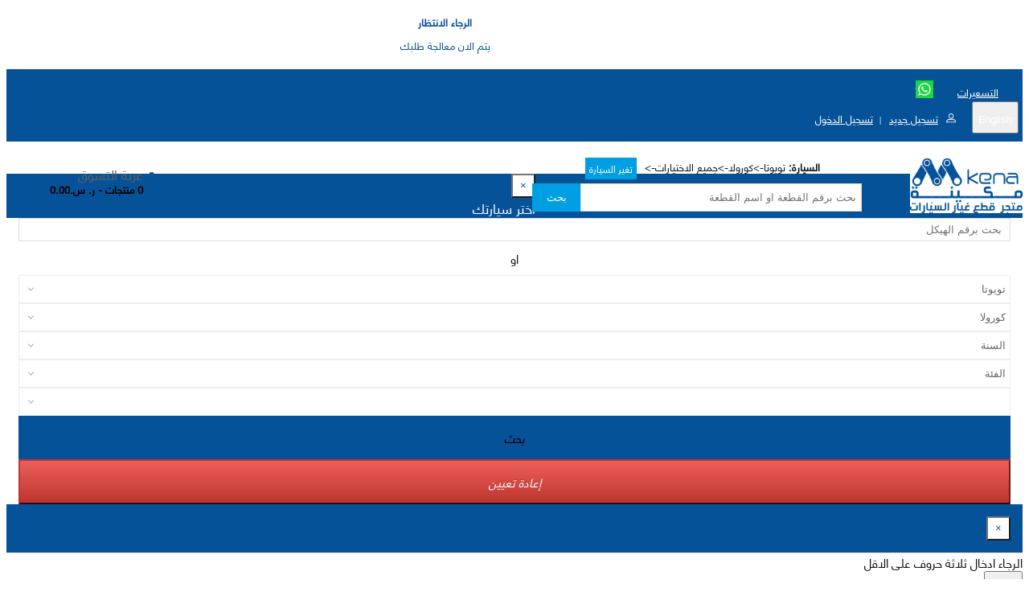

--- FILE ---
content_type: text/html; charset=utf-8
request_url: https://mkena.com/ar/-%D8%AA%D9%88%D9%8A%D9%88%D8%AA%D8%A7-%D9%83%D9%88%D8%B1%D9%88%D9%84%D8%A7-1993-%D8%B1%D8%A8%D9%84%D9%87-%D8%AF%D8%B1%D9%83%D8%B3%D9%88%D9%86-%D9%8A%D9%85%D9%8A%D9%86/p-18048
body_size: 17855
content:
<!DOCTYPE html>
<!--[if IE]><![endif]-->
<!--[if IE 8 ]><html dir="rtl" lang="ar" class="ie8"><![endif]-->
<!--[if IE 9 ]><html dir="rtl" lang="ar" class="ie9"><![endif]-->
<!--[if (gt IE 9)|!(IE)]><!-->
<html dir="rtl" lang="ar">
<!--<![endif]-->
<head>
<meta charset="UTF-8" />
<meta name="viewport" content="width=device-width, initial-scale=1">
<meta http-equiv="X-UA-Compatible" content="IE=edge">
<meta name="robots" content="index,follow">
<meta http-equiv="Pragma" content="no-cache">
<meta name="author" content="Mkena">
<meta name="language" content="Arabic">

<!-- Open Graph / Facebook -->
  <!-- <title>متجر مكينة لقطع غيار السيارات - تويوتا . لكزس</title> -->
 

<title> متجر مكينة لفطع غيار السيارات تويوتا 1993 كورولا - ربله دركسون يمين</title>
<base href="https://mkena.com/" />


<meta name="description" content=" متجر مكينة لفطع غيار السيارات تويوتا 1993 كورولا - ربله دركسون يمين - المكينة: 1600CC 16-VALVE DOHC EFI البودي: سيدان الفئة: GLI TYPE القير: قير عادي عدد غيارات القير: قير عادي  ٥ سرعات مكان سائق المركبة: مقود السائق على اليسار مكان الوصول: دول الخليج العربي ربله دركسون يمين" />


<meta name="keywords" content= " متجر مكينة لفطع غيار السيارات تويوتا 1993 كورولا - ربله دركسون يمين-المكينة: 1600CC 16-VALVE DOHC EFI البودي: سيدان الفئة: GLI TYPE القير: قير عادي عدد غيارات القير: قير عادي  ٥ سرعات مكان سائق المركبة: مقود السائق على اليسار مكان الوصول: دول الخليج العربيقماشات امامي  , قماشات خلفي  , هوب امامي  , هوب خلفي  , فحمات امامي,  حمات خلفي, كليبر امامي, كليبر خلفي, حساس كفر, جنط المنيوم, صدام امامي, صدام خلفي, علامة, غطا بوابة البنزين, شبك امامي, شبك صدام, يد باب داخلية, يد باب خارجية, فصالية, مراية داخلية, مراية خارجية يسار, مراية خارجية يمين, ربلة باب, زيق باب, رفرف امامي يسار, رفرف امامي يمين, كبوت, باب شنطة, حمالة سقف, باب خلفي, باب امامي, رفرف خلفي يمين, رفرف خلفي يسار, ثلاجة مكيف, كومبرسور مكيف, رديتر مكيف, رديتر دفاية, فلتر مكيف, نشاف مكيف, انتيل, ذراع مساحة, سلف, ترس سلف, عوامة بنزين, عوامة زيت, ظفيرة, هرن, مفتاح, ايرباغ, دينمو مساحة, دينمو, حساس سرعة, سماعة, اسطب خلفي يسار , اسطب خلفي يمين, اسطب رفرف يمين, اسطب رفرف يسار , قربة مساحات, كشاف ضباب, شمعة امامي يسار, شمعة امامي يسار, لمبة لوحة خلفية, مقص امامي, مقص خلفي, مساعد امامي يمين, مساعد امامي يسار, مساعد خلفي يمين, مساعد خلفي يسار, عامود توازن امامي, عامود توازن خلفي, دودة دركسون, دركسون, نكل, طرمبة دركسون, عكس امامي يسار, عكس امامي يمين, رمان بيلية, سبايك متحرك, سبايك ثابت, سير دينمو, سير تايمن, سلندر مكينة, عامود الكام, غطا رديتر, عامود الكرنك, فلتر ديزل, فلتر زيت, فلتر هواء, حذاف, وجه راس مكينة, راس مكينة, لي, عصا الجير, اكزوز, ثلاجة مكينة, كرسي مكينة, كارتير, سدادة كارتير, بكرة كرنك, طرمبة بنزين, طرمبة زيت, طرمبة ماء, رديتر, بلوف نار, بلف راجع, بلوف هواء, بخاخات, قربة ماء, كرسي جير" />



<meta property="og:type" content="website">
<meta property="og:url" content="https://mkena.com/">
<meta property="og:title" content="قماشات امامي  , قماشات خلفي  , هوب امامي  , هوب خلفي  , فحمات امامي,  حمات خلفي, كليبر امامي, كليبر خلفي, حساس كفر, جنط المنيوم, صدام امامي, صدام خلفي, علامة, غطا بوابة البنزين, شبك امامي, شبك صدام, يد باب داخلية, يد باب خارجية, فصالية, مراية داخلية, مراية خارجية يسار, مراية خارجية يمين, ربلة باب, زيق باب, رفرف امامي يسار, رفرف امامي يمين, كبوت, باب شنطة, حمالة سقف, باب خلفي, باب امامي, رفرف خلفي يمين, رفرف خلفي يسار, ثلاجة مكيف, كومبرسور مكيف, رديتر مكيف, رديتر دفاية, فلتر مكيف, نشاف مكيف, انتيل, ذراع مساحة, سلف, ترس سلف, عوامة بنزين, عوامة زيت, ظفيرة, هرن, مفتاح, ايرباغ, دينمو مساحة, دينمو, حساس سرعة, سماعة, اسطب خلفي يسار , اسطب خلفي يمين, اسطب رفرف يمين, اسطب رفرف يسار , قربة مساحات, كشاف ضباب, شمعة امامي يسار, شمعة امامي يسار, لمبة لوحة خلفية, مقص امامي, مقص خلفي, مساعد امامي يمين, مساعد امامي يسار, مساعد خلفي يمين, مساعد خلفي يسار, عامود توازن امامي, عامود توازن خلفي, دودة دركسون, دركسون, نكل, طرمبة دركسون, عكس امامي يسار, عكس امامي يمين, رمان بيلية, سبايك متحرك, سبايك ثابت, سير دينمو, سير تايمن, سلندر مكينة, عامود الكام, غطا رديتر, عامود الكرنك, فلتر ديزل, فلتر زيت, فلتر هواء, حذاف, وجه راس مكينة, راس مكينة, لي, عصا الجير, اكزوز, ثلاجة مكينة, كرسي مكينة, كارتير, سدادة كارتير, بكرة كرنك, طرمبة بنزين, طرمبة زيت, طرمبة ماء, رديتر, بلوف نار, بلف راجع, بلوف هواء, بخاخات, قربة ماء, كرسي جير">
<meta property="og:description" content="قماشات امامي  , قماشات خلفي  , هوب امامي  , هوب خلفي  , فحمات امامي,  حمات خلفي, كليبر امامي, كليبر خلفي, حساس كفر, جنط المنيوم, صدام امامي, صدام خلفي, علامة, غطا بوابة البنزين, شبك امامي, شبك صدام, يد باب داخلية, يد باب خارجية, فصالية, مراية داخلية, مراية خارجية يسار, مراية خارجية يمين, ربلة باب, زيق باب, رفرف امامي يسار, رفرف امامي يمين, كبوت, باب شنطة, حمالة سقف, باب خلفي, باب امامي, رفرف خلفي يمين, رفرف خلفي يسار, ثلاجة مكيف, كومبرسور مكيف, رديتر مكيف, رديتر دفاية, فلتر مكيف, نشاف مكيف, انتيل, ذراع مساحة, سلف, ترس سلف, عوامة بنزين, عوامة زيت, ظفيرة, هرن, مفتاح, ايرباغ, دينمو مساحة, دينمو, حساس سرعة, سماعة, اسطب خلفي يسار , اسطب خلفي يمين, اسطب رفرف يمين, اسطب رفرف يسار , قربة مساحات, كشاف ضباب, شمعة امامي يسار, شمعة امامي يسار, لمبة لوحة خلفية, مقص امامي, مقص خلفي, مساعد امامي يمين, مساعد امامي يسار, مساعد خلفي يمين, مساعد خلفي يسار, عامود توازن امامي, عامود توازن خلفي, دودة دركسون, دركسون, نكل, طرمبة دركسون, عكس امامي يسار, عكس امامي يمين, رمان بيلية, سبايك متحرك, سبايك ثابت, سير دينمو, سير تايمن, سلندر مكينة, عامود الكام, غطا رديتر, عامود الكرنك, فلتر ديزل, فلتر زيت, فلتر هواء, حذاف, وجه راس مكينة, راس مكينة, لي, عصا الجير, اكزوز, ثلاجة مكينة, كرسي مكينة, كارتير, سدادة كارتير, بكرة كرنك, طرمبة بنزين, طرمبة زيت, طرمبة ماء, رديتر, بلوف نار, بلف راجع, بلوف هواء, بخاخات, قربة ماء, كرسي جير">
<!-- <meta property="og:image" content=""> -->
<!-- <meta http-equiv="Content-Security-Policy" content="img-src 'self' https://img.parts-catalogs.com"> -->
<!-- <meta http-equiv="Content-Security-Policy" content="default-src gap://ready file://* *; style-src 'self' http://* https://* 'unsafe-inline'; script-src 'self' http://* https://* 'unsafe-inline' 'unsafe-eval'"> -->
<!-- Twitter -->
<!-- <meta property="twitter:card" content="summary_large_image">
<meta property="twitter:url" content="https://mkena.com/">
<meta property="twitter:title" content=" متجر مكينة لفطع غيار السيارات تويوتا 1993 كورولا - ربله دركسون يمين">
<meta property="twitter:description" content=" متجر مكينة لفطع غيار السيارات تويوتا 1993 كورولا - ربله دركسون يمين - المكينة: 1600CC 16-VALVE DOHC EFI البودي: سيدان الفئة: GLI TYPE القير: قير عادي عدد غيارات القير: قير عادي  ٥ سرعات مكان سائق المركبة: مقود السائق على اليسار مكان الوصول: دول الخليج العربي ربله دركسون يمين"> -->


<script src="catalog/view/javascript/jquery/jquery-2.1.1.min.js" type="text/javascript"></script>
<script src="catalog/view/javascript/bootstrap/js/bootstrap.min.js" type="text/javascript"></script>
<link href="catalog/view/javascript/font-awesome/css/font-awesome.min.css" rel="stylesheet" type="text/css" />
<!-- <link href="//fonts.googleapis.com/css?family=Open+Sans:400,400i,300,700" rel="stylesheet" type="text/css" /> -->

<link href="catalog/view/javascript/bootstrap/css/bootstrap-a.min.css" rel="stylesheet" media="screen" />
<!-- <link href="catalog/view/theme/aspns/stylesheet/custom.css?t=20190702" rel="stylesheet" type="text/css" /> -->
<link  type="text/css" rel="stylesheet" href="catalog/view/theme/aspns/stylesheet/stylesheet.css?v=26">
<link type="text/css" rel="stylesheet" href="catalog/view/theme/aspns/stylesheet/development-a.css" >
<link type="text/css" rel="stylesheet" href="catalog/view/theme/aspns/stylesheet/stylesheet-a.css?v=27">
<!-- <link href="catalog/view/theme/aspns/stylesheet/zoomit.css" type="text/css" rel="stylesheet"> -->
<link href="catalog/view/javascript/aspns/select2/css/select2.css" type="text/css" rel="stylesheet" media="screen" />
<script src="catalog/view/javascript/common.js" type="text/javascript"></script>
<!-- js-->



<link href="https://mkena.com/ar/-تويوتا-كورولا-1993-ربله-دركسون-يمين/p-18048" rel="canonical" />


<link href="https://mkena.com/image/catalog/cart.png" rel="icon" />
<!-- Google Tag Manager -->
<script>(function(w,d,s,l,i){w[l]=w[l]||[];w[l].push({'gtm.start':
new Date().getTime(),event:'gtm.js'});var f=d.getElementsByTagName(s)[0],
j=d.createElement(s),dl=l!='dataLayer'?'&l='+l:'';j.async=true;j.src=
'https://www.googletagmanager.com/gtm.js?id='+i+dl;f.parentNode.insertBefore(j,f);
})(window,document,'script','dataLayer','GTM-T8FQ8VZ');</script>
<!-- End Google Tag Manager --><!-- <script src="catalog/view/javascript/aspns/wow.min.js"></script> -->
<script src="catalog/view/javascript/aspns/custom.js"></script>
<!-- <script src="catalog/view/javascript/aspns/sticky-sidebar.js"></script> -->
<!-- <script src="catalog/view/javascript/aspns/jquery.zoomit.min.js"></script> -->
<script type="text/javascript" src="catalog/view/javascript/bootstrap/js/validator.min.js"></script>
<script type="text/javascript" src="catalog/view/javascript/jquery/mobile/js/utils.js"></script>
<script src="catalog/view/javascript/aspns/select2/js/select2.js" type="text/javascript"></script>
<script src="catalog/view/javascript/aspns/select2/js/select2.dependent.js" type="text/javascript"></script>
<script>
 // new WOW().init();
</script>

</head>
         
<body class="part-info">

<!-- Google Tag Manager (noscript) -->
<!-- <noscript><iframe src="https://www.googletagmanager.com/ns.html?id=GTM-T8FQ8VZ"
height="0" width="0" style="display:none;visibility:hidden"></iframe></noscript> -->
<!-- End Google Tag Manager (noscript) -->


<div class="modal bd-example-modal-lg "  id="loading_model"  data-backdrop="static" role="dialog" >
    <div class="modal-dialog modal-dialog-centered justify-content-center" role="document">
        <span >
          <div class="loading-text">
            <b><p style="font-size: 20px;color: #055298">الرجاء الانتظار</p></b>
               <span style="color:red" class="fa fa-spinner fa-spin fa-3x"></span>
            <p style="color: #055298">يتم الان معالجة طلبك</p>
            </div>
        </span>
    </div>
</div>






  <div class="progress_bar" id="PreLoaderBar" style="display: none">
        <div class="indeterminate"></div>
    </div>

  

  <!-- Google tag (gtag.js) -->
<script async src="https://www.googletagmanager.com/gtag/js?id=AW-681509887"></script>
<script>
  window.dataLayer = window.dataLayer || [];
  function gtag(){dataLayer.push(arguments);}
  gtag('js', new Date());

  gtag('config', 'AW-681509887');
</script>



<!-- Google Tag Manager (noscript) -->
<!-- <noscript><iframe src="https://www.googletagmanager.com/ns.html?id=GTM-T8FQ8VZ"
height="0" width="0" style="display:none;visibility:hidden"></iframe></noscript> -->
<!-- End Google Tag Manager (noscript) -->


<!-- Global site tag (gtag.js) - Google Analytics -->
<script async src="https://www.googletagmanager.com/gtag/js?id=G-4MBZ8KSTXE"></script>
<script>
  window.dataLayer = window.dataLayer || [];
  function gtag(){dataLayer.push(arguments);}
  gtag('js', new Date());

  gtag('config', 'G-4MBZ8KSTXE');
</script>

<!-- Google Tag Manager -->
<script>(function(w,d,s,l,i){w[l]=w[l]||[];w[l].push({'gtm.start':
new Date().getTime(),event:'gtm.js'});var f=d.getElementsByTagName(s)[0],
j=d.createElement(s),dl=l!='dataLayer'?'&l='+l:'';j.async=true;j.src=
'https://www.googletagmanager.com/gtm.js?id='+i+dl;f.parentNode.insertBefore(j,f);
})(window,document,'script','dataLayer','GTM-T8FQ8VZ');</script>
<!-- End Google Tag Manager -->



<header>
  
  <!-- header-top-start-here -->
  <div class="header-top">
    <div class="container-fluid">

      <div class="row">
        <div class="col-md-2 pull-left">
          <ul class="order">
            <li>  
                                       <li><a href="https://mkena.com/ar/quotation/search" id="quotation-status" title="التسعيرات">التسعيرات</a></li>
               
              
                 
               
 <a href="javascript:void(0)" style="display: none"  id="request_part1" title="التسعيرات">التسعيرات</a></li>
            <!--  <li><a href="#" id="live_help" title="محادثة الدعم المباشرة">محادثة الدعم المباشرة</a></li> -->
            <li  ><a href="https://api.whatsapp.com/send?phone=966541006608" method="get" tittle="محادثة الدعم المباشرة" target="_blank" class="contact-icon whatsapp"><img height="30px;" loading="lazy" width="45px;" tittle="541006608"  alt="whatsapp" src="image/whatsapp.png"></a></li> 

            <!-- <li style="display: flex" class="free_shipping_blink"><span class="blink_me"><b>عرض لمدة محدودة توصيل مجاني </b></span></li> -->
          </ul>
        </div>
        <div class="col-md-10">
          <ul class="sign-in pull-right">
          
             <!-- <div class="pull-left"> -->
<li>
<form action="https://mkena.com/ar/common/language/language" method="post" enctype="multipart/form-data" id="form-language">
  <div class="btn-group">
   
            <button class="btn btn-link btn-block language-select" type="button" name="en-gb">
     <!--  <img src="catalog/language/en-gb/en-gb.png" alt="English" title="English"> -->
                <span class="" style="text-transform: capitalize;">English</span></button>
       

                   <!--  <ul class="dropdown-menu">
            <li><button class="btn btn-link btn-block language-select" type="button" name="en-gb"><img src="catalog/language/en-gb/en-gb.png" alt="English" title="English" /> English</button></li>
            <li><button class="btn btn-link btn-block language-select" type="button" name="ar"><img src="catalog/language/ar/ar.png" alt="Arabic" title="Arabic" /> Arabic</button></li>
          </ul> -->
  </div>
  <input type="hidden" name="code" value="" />
  <input type="hidden" name="redirect" value="https://mkena.com/ar/part/info" />
</form>
</li>
<!-- </div> -->
          
                      <li><a href="https://mkena.com/ar/account/register"><img loading="lazy" title="تسجيل جديد"  height="100%" width="100%" alt="user Icon"  src="image/user-icon.png"/>تسجيل جديد</a></li>
            <li><span class="white-text">|</span>&nbsp;&nbsp;<a href="https://mkena.com/ar/account/login">تسجيل الدخول</a></li>
                      </ul>
        </div>
      </div>
    </div>
  </div>
  <!-- header-top-end-here -->
  <!-- header-main-start-here -->
<div id="header_fixed">

  <div class="header-main">
    <div class="container">
    
        <div class="logo"><a href="https://mkena.com/"><img loading="lazy" width="140px"
    height="65px" src="image/logo.jpg" title=" متجر مكينة لفطع غيار السيارات تويوتا 1993 كورولا - ربله دركسون يمين"></a> </div>
        <div class="shopping-cart">
          <ul>
          <!--   <li class="contact-client"> <img src="image/phone-icon.png"> <span class="label-heading">اتصل:</span> <span class="label-content"> <a href="tel:541006608">541006608</a></span> </li> -->
            <li class="add-to-cart-items">  <div id="cart" class="btn-group btn-block">
  <button type="button" data-toggle="dropdown" data-loading-text="جاري ..." class="btn btn-inverse btn-block btn-lg dropdown-toggle cart-button"><!-- <i class="fa fa-shopping-cart"></i> -->
  
<h4 class="cart-title"> عربة التسوق</h4>
  <span id="cart-total">0 منتجات - ر. س.0.00</span></button>
  <ul class="dropdown-menu pull-right">
        <li>
      <p class="text-center">سلة الشراء فارغة !</p>
    </li>
      </ul>
</div>
 </li>
             <li><a href="https://mkena.com"  aria-hidden="true"><span><i  class="fa fa-home"></i></span></a></li>
          </ul>
        </div>
          
          

        <div class="search-top add-margin-search-top-inner ">
         <div class="search-form">
           <!--    <span>بحث </span> -->  

             <div class="veh-result">
                                              <p  data-placement="left" data-toggle="tooltip" title="المكينة: 1600CC 16-VALVE DOHC EFI; البودي: سيدان; الفئة: GLI TYPE; القير: قير عادي; عدد غيارات القير: قير عادي  ٥ سرعات; مكان سائق المركبة: مقود السائق على اليسار; مكان الوصول: دول الخليج العربي"  ><b>السيارة:</b> تويوتا->كورولا->جميع الاختيارات-> </p>
                

              <button id="change_active_vehicle" class="btn  btn-primary"><i class="fa fa-pencil" aria-hidden="true"></i> تغير السيارة</button>
                         </div>


            <input type="text"  id="search_text" name="search_part_name_with_no" placeholder="بحث برقم القطعة او اسم القطعة"  value="" class="top-search">
            <button id="submit-search-button" >بحث</button>
         </div>
           
 <span style="display: none" id="show_loading_part_text" > <img src="catalog/view/theme/aspns/image/loader.gif" width="20px" border="0" align="absmiddle"><p style="color:red">
     الرجاء الانتظار
</p></span>
        </div>

       

       
    
    </div>
  </div>

 <!--  <div>
              <p  style="color:red;padding:10px 0 0px 0;font-size:15px;font-weight:bold;text-align:center">استقبال الطلبات متوقف حاليا  بسبب ازمة كرونا وسيتم استئنافها لاحقا       </p> 
         </div>
 -->
  <!-- header-main-end -->
  <!-- header-bottom-navigation-start -->
  <!--<div class="header-bottom">
    <div class="container">
     
    <nav id="menu" class="navbar">
    <!--    <div class="topsearch sm-search "> 
                  </div> -->
      <!-- <div class="navbar-header"><span id="category" class="visible-xs">أقسام الموقع</span>
        <button type="button" class="btn btn-navbar navbar-toggle" data-toggle="collapse" data-target=".navbar-ex1-collapse"><i class="fa fa-bars"></i></button>
      </div>
      <div class="collapse navbar-collapse navbar-ex1-collapse main-menu">
        <ul class="nav navbar-nav main-nav">
          <li> <a href="https://mkena.com/ar/common/home"> <i class="fa fa-home"> </i> </a></li>
                                    <li><a href="#">قطع الغيار</a></li>
                              </ul>
      
      </div>
    </nav>
   
    </div>
  </div>-->


<div class="modal fade" id="modal_vehicle_form_data"  role="dialog" aria-labelledby="myModalLabel">
  <div class="modal-dialog" role="document">
    <div class="modal-content">
      <div class="modal-header">
        <button type="button" class="close" data-dismiss="modal" aria-label="Close"><span aria-hidden="true">&times;</span></button>
        <h4 class="modal-title" id="myModalLabel">اختر سيارتك</h4>
      </div>
      <div class="modal-body">
       <div id="vehicle_select_form_modal_parts_search" class="vehicle-select-form" action="https://mkena.com/ar/vehicle" method="GET">

  <div class="form-body" id="parts_filter">

  <div class="col-md-12 search-vehicle-filters-attributes">
   
   <div class="other-search">
      <input class="form-controll"  id="select_vin_input"  value="" style="width:100%" placeholder="بحث برقم الهيكل" />
   </div>
          
    <div class="text-devider" style="text-align: center;margin-top: 10px;">
     او     </div>


     <!-- <div class="form-search-text"><h4>آختار الموديل من القائمة</h4>
      <p>في حالة عدم وجود رقم الهيكل بامكانك اسخدام القوائم التالية</p></div> -->
   
    <form name="filter-form-part" id="filter-form-part" action="https://mkena.com/ar/vehicle" method="get">
       <input type="hidden" name="route" value="catalog" />
        <input type="hidden" name="search_part_text" value="" id="search_text_part" />
       <div class="form-group">
          <select name="make" data-placeholder="الصانع" id="fmake_part" required>
            <option value=""> الصانع </option>
                        <option value="137" selected="selected" >تويوتا</option>
                        <option value="125"  >جي ام سي</option>
                        <option value="913"  >سوزوكي</option>
                        <option value="129"  >شفروليه </option>
                        <option value="304"  >كاديلاك</option>
                        <option value="97"  >كيا</option>
                        <option value="904"  >لكزس</option>
                        
          </select>
          <div class="help-block with-errors"></div>
       </div>
 <div class="form-group">
 <img src="/catalog/view/theme/aspns/image/loader.gif" id="load-fmodel-part"  style="display:none" class="select-loading"></img>
          <select name="model" data-placeholder="الموديل" id="fmodel_part" required>
                          <option value="0"> الموديل </option>
                                            <option value="316"> سي اتش ار</option>
                                                          <option value="362">Liteace / Townace</option>
                                                          <option value="343">اف جي كروزر</option>
                                                          <option value="307">افالون</option>
                                                          <option value="308">افانزا</option>
                                                          <option value="402">اكس ايه</option>
                                                          <option value="353">انوفا</option>
                                                          <option value="384">بريفيا</option>
                                                          <option value="385">بريوس</option>
                                                          <option value="418">تاكوما</option>
                                                          <option value="420">ترسل</option>
                                                          <option value="300">جيتي  ٨٦</option>
                                                          <option value="338">دينا</option>
                                                          <option value="394">راف فور</option>
                                                          <option value="2065">رايز</option>
                                                          <option value="398">رش</option>
                                                          <option value="436">زيلاس</option>
                                                          <option value="415">سوبرا</option>
                                                          <option value="403">سيكويا</option>
                                                          <option value="322">سيليكا</option>
                                                          <option value="344">فورتشنر</option>
                                                          <option value="320">كامري / اريون</option>
                                                          <option value="333">كراون</option>
                                                          <option value="331">كرسيدا</option>
                                                          <option value="328" selected="selected">كورولا</option>
                                                          <option value="329">كورونا</option>
                                                          <option value="326">كوستر</option>
                                                          <option value="360">لاند كروزر</option>
                                                          <option value="350">هايس</option>
                                                          <option value="351">هايلاندر</option>
                                                          <option value="299">هايلوکس / فوررنر</option>
                                                          <option value="435">يارس/ ايكو</option>
                              
                      </select>
          <div class="help-block with-errors"></div>
       </div>


       <div class="form-group">
       <img src="/catalog/view/theme/aspns/image/loader.gif" id="load-fyear-part" style="display:none" class="select-loading"></img>

                       <select name="year" data-placeholder="السنة" id="fyear_part" required>
           
                          <option value=""> السنة </option>
                                            <option value="106">2025</option>
                                                          <option value="104">2024</option>
                                                          <option value="103">2023</option>
                                                          <option value="102">2022</option>
                                                          <option value="101">2021</option>
                                                          <option value="100">2020</option>
                                                          <option value="79">2019</option>
                                                          <option value="15">2018</option>
                                                          <option value="14">2017</option>
                                                          <option value="13">2016</option>
                                                          <option value="16">2015</option>
                                                          <option value="19">2014</option>
                                                          <option value="18">2013</option>
                                                          <option value="17">2012</option>
                                                          <option value="25">2011</option>
                                                          <option value="24">2010</option>
                                                          <option value="23">2009</option>
                                                          <option value="22">2008</option>
                                                          <option value="21">2007</option>
                                                          <option value="20">2006</option>
                                                          <option value="51">2005</option>
                                                          <option value="50">2004</option>
                                                          <option value="49">2003</option>
                                                          <option value="48">2002</option>
                                                          <option value="47">2001</option>
                                                          <option value="53">2000</option>
                                                          <option value="52">1999</option>
                                                          <option value="40">1998</option>
                                                          <option value="39">1997</option>
                                                          <option value="38">1996</option>
                                                          <option value="37">1995</option>
                                                          <option value="36">1994</option>
                                                          <option value="35">1993</option>
                                                          <option value="34">1992</option>
                                                          <option value="33">1991</option>
                                                          <option value="32">1990</option>
                                                          <option value="30">1989</option>
                                                          <option value="29">1988</option>
                                                          <option value="28">1987</option>
                                                          <option value="27">1986</option>
                                                          <option value="26">1985</option>
                                                          <option value="31">1984</option>
                                                          <option value="46">1983</option>
                                                          <option value="41">1980</option>
                                                          <option value="44">1979</option>
                                                          <option value="43">1978</option>
                                                          <option value="59">1977</option>
                                                          <option value="58">1976</option>
                                                          <option value="57">1975</option>
                                                          <option value="56">1974</option>
                              
                      </select>
          <div class="help-block with-errors"></div>
       </div>
      
       <div class="form-group">
        <img src="/catalog/view/theme/aspns/image/loader.gif" id="load-ftrim-part" style="display:none" class="select-loading"></img>

          
                       <select name="trim" data-placeholder="الفئة" id="ftrim_part" required>
           
                          <option value=""> الفئة </option>
                                            <option value="all">جميع الاختيارات</option>
                              
                      </select>
       </div>
       <div class="form-group">
        <img src="/catalog/view/theme/aspns/image/loader.gif" id="load-fengine-part" style="display:none" class="select-loading" ></img>
          <select name="engine" data-placeholder="المحرك" id="fengine_part" required>
                      </select>
       </div>
      

        <div class="form-group button row">
           <div class="col-sm-6 col-xs-12">
              <button type="button" class="btn btn-primary" id="searchCatalog_form"> <i id="search_ico" class="fa fa-search"> بحث </i> <span  id="load-fmodel1-part" style="display:none"> <i class="fa fa-spinner fa-spin"></i> الرجاء الانتظار </span></button> 
           </div>
           <div class="col-sm-6 col-xs-12"> 

                <button type="button" class="btn btn-danger" id="reset_vehicle_form"> <i  class="fa fa-refresh"> إعادة تعيين </i> </button> 

           </div>

        </div>   



    </form>
    </div>
        
  </div>  
</div>
<script type="text/javascript">
(function ($) {

  /*Change jQuery selector scope*/
  $ = function (selector, context) {
      return new jQuery.fn.init(selector, context || document.getElementById("vehicle_select_form_modal_parts_search"));
  };
  $.fn = $.prototype = jQuery.fn;
  jQuery.extend($, jQuery); 

  $('#fmake_part').select2({allowClear: true, minimumResultsForSearch: 0});
$('#fmodel_part').dependentSelect2({
    select2options: {allowClear: true,minimumResultsForSearch: 0
    },

    dependsOn: ['#fmake_part'], 
    url: 'index.php?route=product/product/getMakeYearModel&make_id=:#fmake_part:',
    processResults: function(data){

      $("#load-fmodel-part").hide();
      $("#searchCatalog_form").removeClass('disabled');
      
      return data = $.map(data, function (obj) {
       
        return {id: obj.model_id, text: obj.name};
      });
    }
  });

  $('#fyear_part').dependentSelect2({
    select2options: {allowClear: true,minimumResultsForSearch: 0},
    dependsOn: ['#fmake_part','#fmodel_part'], 
    url: 'index.php?route=product/product/getMakeYear&make_id=:#fmake_part:&model_id=:#fmodel_part:',
    processResults: function(data){
      $("#load-fyear-part").hide();
      $("#searchCatalog_form").removeClass('disabled');
      return data = $.map(data, function (obj) {
         
        return {id: obj.year_id, text: obj.name};
      });
    }
  });
  
  $('#ftrim_part').dependentSelect2({
    select2options: {allowClear: true,minimumResultsForSearch: 0},
    dependsOn: ['#fmodel_part', '#fyear_part', '#fmake_part'], 
    url: 'index.php?route=product/product/getMakeYearModelTrim&make_id=:#fmake_part:&year_id=:#fyear_part:&model_id=:#fmodel_part:',
    processResults: function(data){
       $("#load-ftrim-part").hide();
       $("#searchCatalog_form").removeClass('disabled');
      return data = $.map(data, function (obj) {
         // window.scroll(0, 1);
        return {id: obj.trim_id, text: obj.name};
      });
    }
  });
  $('#fengine_part').dependentSelect2({
    select2options: {allowClear: true, minimumResultsForSearch: -1},
    dependsOn: ['#ftrim_part', '#fmodel_part', '#fyear_part', '#fmake_part'], 
    url: 'index.php?route=product/product/getMakeYearModelTrimEngine&make_id=:#fmake_part:&year_id=:#fyear_part:&model_id=:#fmodel_part:&trim_id=:#ftrim_part:',
    processResults: function(data){

       $("#load-fengine-part").hide();
       $("#searchCatalog_form").removeClass('disabled');
      return data = $.map(data, function (obj) {
        return {id: obj.engine_id, text: obj.name};
      });
    }
  });

  var action_url = $('#filter-form-part').attr('action');
  var sess_url = '';


    //$('#filter-form').submit();
$("#filter-form-part").submit(function(event) {

$("#searchCatalog_form").removeClass('disabled');

 
   
      if($('#filter-form-part')[0].checkValidity()) {
   

        $("#searchCatalog_form").removeClass('disabled');
        $("#search_ico").hide(); 
        $("#load-fmodel1-part").show();

     }else{

       // alert("hii");
       // return false;

       $("#search_ico").show(); 
       $("#load-fmodel1-part").hide();
       $("#searchCatalog_form").removeClass('disabled');


       
     }
});



  $('#filter-form-part').validator();


  
})(jQuery);


$("#searchCatalog_form").on("click",function(){

    var search_text_vin=$("#select_vin_input").val();
    var language_id= "ar";
    var url= "https://mkena.com/index.php?route=vehicle/vinpart&";

    var search_text= $("#search_text").val();
        search_text = search_text.replace(/\s+/g, '$');
      //  search_text = search_text.split(' ').join('$');
   // if(search_text==""){
     //   alert("Please enter part name");
      //  return flase;
    //}


     if(search_text_vin != ''){
            if(search_text_vin.length< 17){

              if(language_id==1 || language_id=='en'){
                alert("The VIN number you entered incorrect it should be 17 character.");
              }else{
                alert("رقم الهيكل يجب ان يتكون من ١٧ رقم او احرف");
              }
              return false;
            }else{
                $("#search_ico").hide();
               $("#load-fmodel1-part").show();
               url+="vin_no="+search_text_vin+"&search_part_text="+search_text;
               $("#loading_model").modal("show");
               location.href=url;
            }

        }else{

          if($('#filter-form-part')[0].checkValidity()){
                 $("#loading_model").modal("show");
                 $("#search_text_part").val(search_text);
                $('#filter-form-part').submit();
          }else{

               if(language_id==1 || language_id=='en'){
                alert("Please fill all vehicle selection.");
               }else{
                alert("الرجاء تحديد جميع خيارات السيارة");
               }

          }
        }
     
});


$(document).ready(function(){

$("#reset_vehicle_form").on("click",function(){
    

$("#fmake_part").val("").trigger('change');
$("#select_vin_input").val('');
  
});


$("#searchCatalog_form").removeClass('disabled');

$('#fmake_part').on("select2:selecting", function(e) { 
   $("#load-fmodel-part").show();
});
$('#fmodel_part').on("select2:selecting", function(e) { 
   $("#load-fyear-part").show();
});

$('#fyear_part').on("select2:selecting", function(e) { 
   $("#load-ftrim-part").show();
});
$('#ftrim_part').on("select2:selecting", function(e) { 
   $("#load-fengine-part").show();
});


});
</script>      </div>
      <div class="modal-footer">
        <button type="button" class="btn btn-default" data-dismiss="modal">إغلاق</button>
      </div>
    </div>
  </div>
</div>


<div class="modal fade" id="header_alert" tabindex="-1" role="dialog" aria-labelledby="exampleModalCenterTitle" aria-hidden="true">
  <div class="modal-dialog modal-dialog-centered" role="document">
    <div class="modal-content">
      <div class="modal-header">
        <button type="button" class="close" data-dismiss="modal" aria-label="Close">
          <span aria-hidden="true">&times;</span>
        </button>
      </div>
      <div class="modal-body">
        الرجاء ادخال ثلاثة حروف على الاقل      </div>
      <div class="modal-footer display-header-text">
        <button type="button" class="btn btn-secondary" data-dismiss="modal">إغلاق</button>
      </div>
    </div>
  </div>
</div>



  <div id="show_quotation_model" class="modal fade" role="dialog">
  <div class="modal-dialog">

    <!-- Modal content-->
    <div class="modal-content">
      <div class="modal-header">
        <button type="button" class="close" data-dismiss="modal" onclick="window.location.reload(true)" >&times;</button>
        <h4 class="modal-title">معلومات التسعيرة</h4>
      </div>
      <div class="modal-body" id="quotation_show_info_parts">
         
      </div>
      <div class="modal-footer text-right">
        <a type="button"  onclick="window.location.reload(true)" class="btn btn-primary" data-dismiss="modal">أضف قطع اخرى</a>
        
          <a href="https://mkena.com/ar/quotation/request" class="btn btn-success">أرسل الطلب</a>
      
       <a class="btn btn-danger"  href="javascript:void(0)" onclick="cancelQuotRequest()">ألغاء التسعيرة</a>
      
      </div>
    </div>

  </div>
</div>



  </div>
  <!-- header-bottom-here -->


</header>


<div class="modal fade serach-vin-number"  id="search_vin" tabindex="-1" role="dialog" aria-labelledby="exampleModalLabel" aria-hidden="true">
  <div class="modal-dialog" role="document">
    <div class="modal-content">
      <div class="modal-header">
        <h5 class="modal-title" id="exampleModalLabel">
        
        بحث برقم الهيكل او رقم الشاصي      </h5>
        <button type="button" class="close" data-dismiss="modal" aria-label="Close">
          <span aria-hidden="true">&times;</span>
        </button>
      </div>
      <div class="modal-body">
       <div class="search-form">
            <div class="">
                  <p> الرجاء ادخال رقم الهيكل في حال توفره لديك</p> 
            </div>       
         
            <input type="text" id="search_text11" name="search" value="" placeholder="بحث برقم الهيكل او رقم الشاصي" class="top-search">
            <button id="submit-search-button11">بحث  </button>
        </div>
      </div>
      <div class="modal-footer">
        <button type="button" class="btn btn-secondary" data-dismiss="modal">غلق</button>
      </div>
    </div>
  </div>
</div>





<!-- <div class="nav-container"> 
  <div class="container"> 
    <div class="row">
      <div class="main-menu col-md-5"> 
        <ul class="main-nav">
          <li> <a href="#"> <i class="fa fa-home"> </i> </a></li>
          <li> <a href="#"> حول  </a></li>
          <li> <a href="#"> قطع الغيار </a></li>
          <li> <a href="#"> اتصل </a></li>
        </ul>
      </div>
      <div class="topsearch col-md-4 pull-right"> 
        <div id="search" class="input-group">
  <input type="text" name="search" value="" placeholder="بحث" class="form-control input-lg" />
  <span class="input-group-btn">
    <button type="button" class="btn btn-default btn-lg"><i class="fa fa-search"></i></button>
  </span>
</div>      </div>
    </div> 
  </div>
</div> -->


<script>

    $(document).ready(function(){
 // $("#fmake").trigger("change");
 var language_id="2";
 $("#submit-search-button11").on('click',function(e){
e.preventDefault();

//  var search_type=$("#search-type1").val();
  var search_url="https://mkena.com/index.php?route=vehicle/vinpart";
    var search_text=$("#search_text11").val();
        if(search_text.length< 17){

          if(language_id==1 || language_id=='en'){
            alert("The VIN number you entered incorrect it should be 17 character.");
          }else{
            alert("رقم الهيكل يجب ان يتكون من ١٧ رقم او احرف");
          }
          return false;
        }else{
          search_url+="&vin_no="+search_text.trim();
          $("#loading_model").modal("show");
          window.location.href=search_url;
        }
   
   
});
});
// When the user scrolls the page, execute myFunction 
//window.onscroll = function() {myFunction()};

// Get the header
//var header = document.getElementById("header_fixed");

// Get the offset position of the navbar
//var sticky = header.offsetTop;

// Add the sticky class to the header when you reach its scroll position. Remove "sticky" when you leave the scroll position
function myFunction() {
  // if (window.pageYOffset > sticky) {
  //   header.classList.add("sticky");
  // } else {
  //   header.classList.remove("sticky");
  // }
}

$(document).ready(function(){

var alert_char_text= "الرجاء ادخال ثلاثة حروف على الاقل";
$("#submit-search-button").on('click',function(){
  
   var is_session= "1";
    var search_type=$("#search-type").val();
    var search_url="https://mkena.com/ar/product/search";
    var search_text=$("#search_text").val();
    search_text = search_text.replace(/\s+/g, '$');
        if(search_text.length < 3){
             $("#header_alert").modal('show');
            //alert(alert_char_text);
            return false;
        }else{
            var count_num = (search_text.trim().match(/\d/g) || []).length;
            if(parseInt(count_num) >=3){
              search_url+="/"+search_text.trim();
               $("#show_loading_part_text").show();
              
              $("#loading_model").modal("show");
              window.location.href=search_url;
            }else{
              //var search_part = $("#search_text").val();

             search_part_text= $("#search_text").val();
             search_part_text = search_part_text.replace(/\s+/g, '$');

              if(is_session==0){
            
                    $("#modal_vehicle_form_data").modal("show");
                    $("#search_text_part").val(search_part_text.trim());
                }else{
                    // var formAction = $('#filter-form-part')[0].action;
                      //$("#show_loading_part_text").show();
                      $("#search_text_part").val(search_part_text.trim());
                     // $("#filter-form-part").submit();

                       var search_text_vin=$("#select_vin_input").val();
    var language_id= "2";
    var url= "https://mkena.com/index.php?route=vehicle/vinpart&";

    var search_text= $("#search_text").val();
     search_text = search_text.replace(/\s+/g, '$');
   
   // if(search_text==""){
     //   alert("Please enter part name");
      //  return flase;
    //}


     if(search_text_vin != ''){
            if(search_text_vin.length< 17){

              if(language_id==1 || language_id=='en'){
                alert("The VIN number you entered incorrect it should be 17 character.");
              }else{
                alert("رقم الهيكل يجب ان يتكون من ١٧ رقم او احرف");
              }
              return false;
            }else{
                $("#search_ico").hide();
               $("#load-fmodel1-part").show();
                $("#show_loading_part_text").show();
                 $("#loading_model").modal("show");
               url+="vin_no="+search_text_vin+"&search_part_text="+search_text;
               location.href=url;
            }

        }else{

          if($('#filter-form-part')[0].checkValidity()){
               // if(checksuggName()){

              var fmake= $("#fmake_part").val();
              var fmodel=$("#fmodel_part").val();
              var fyear =$("#fyear_part").val();
              var request=$("#search_text").val();

              var limit=10;
              $.ajax({
              url: 'index.php?route=product/product/checkPart&filter_part=' +  encodeURIComponent(request)+'&show_limt='+limit+"&make_id="+fmake+"&model_id="+fmodel+"&year_id="+fyear,
              dataType: 'json',
              success: function(json) {
                   if(json.status==true){
                     $("#loading_model").modal("show");
                    $('#filter-form-part').submit();
                  }else{
                    alert(json.message);
                    return false;
                  }
              }
              });






                    // $("#loading_model").modal("show");
                    // $('#filter-form-part').submit();
                // }else{
                //   alert("please select dropdown value");
                //   return false;
                // }


          }else{
            if(language_id==1 || language_id=='en'){
                alert("Please select all vehicle options.");
              }else{
                alert("الرجاء تحديد جميع خيارات السيارة");
              }
                 $("#modal_vehicle_form_data").modal("show");
          }
        }
                      

                      // $("#filter-form-part").submit(function (e) {
                      //     e.preventDefault;
                      //    if (e.result == true) {

                      //     //to:do add condition for form submited
                      //    }else{
                      //       $("#modal_vehicle_form_data").modal("show");
                      //       $("#search_text_part").val(search_part_text);
                      //    }
                      // });

                } 
            }  
        }
});

});

 var part_cache = {};
  var years_cache = [];
  var count_num1=0;
  $('input[name=\'search_part_name_with_no\']').autocomplete({
    'source': function(request, response) {
      request = request.trim();
      if(request.toLowerCase() in part_cache){
        response(part_cache[request.toLowerCase()] );
        return;
      }


      var is_session= "1";

     
      if(is_session==0){
        var count_num = (request.trim().match(/\d/g) || []).length;
            if(parseInt(count_num) >=3){
              //to:do
            }else{
                if(request.length>3){
                    if(count_num1==0){
                      count_num1=1;
                         $("#modal_vehicle_form_data").modal("show");
                          return false;
                    }
                  
                }
               
            }

      }


      var fmake= $("#fmake_part").val();
      var fmodel=$("#fmodel_part").val();
      var fyear =$("#fyear_part").val();

      var limit=10;
      $.ajax({
        url: 'index.php?route=product/product/getPart&filter_part=' +  encodeURIComponent(request)+'&show_limt='+limit+"&make_id="+fmake+"&model_id="+fmodel+"&year_id="+fyear,
        dataType: 'json',
        success: function(json) {
          data = $.map(json, function(item) {
            return {
              label: item['name'],
              value: item['part_id']
            }
          });
          part_cache[request.toLowerCase()] = data;
          response(data);
        }
      });
    },
    'select': function(item) {
      $('input[name=\'search_part_name_with_no\']').val(item['label']).data('name', item['name']);
      $("#submit-search-button").trigger("click");
    }
  });


  function checksuggName(){
      var fmake= $("#fmake_part").val();
      var fmodel=$("#fmodel_part").val();
      var fyear =$("#fyear_part").val();
      var request=$("#search_text").val();

      var limit=10;
      $.ajax({
        url: 'index.php?route=product/product/checkPart&filter_part=' +  encodeURIComponent(request)+'&show_limt='+limit+"&make_id="+fmake+"&model_id="+fmodel+"&year_id="+fyear,
        dataType: 'json',
        success: function(json) {
              console.log(json.status);
        }
      });

  }


 $("#request_part1").on("click",function(){
      var text_part_number =  "رقم القطعة";
      var text_part_name ="اسم القطعة";
      var language_id ="ar";

     // alert(part_no);
      if(language_id=='en' || language_id==1){
          var search_url = "https://mkena.com/en/quotation/showPart";
      }else{
          var search_url = "https://mkena.com/ar/quotation/showPart";
      }
       
       $("#loading_model").modal("show");
        $.ajax({
          type : "post",
          url : search_url,
          dataType : "json",
          success : function(json){ 
             if(json.status==true){
              var part_numbers_info= json.part_numbers_info;
              var html='';
              html+="<div class='row'><table class='table table-striped'><thead><tr><th>"+text_part_number+"</th><th>"+text_part_name+"</th><th></th></tr></thead><tbody>";
               for (var key in part_numbers_info) {
                   html+="<tr id='"+'part_'+part_numbers_info[key]['model']+"'><td>"+part_numbers_info[key]['model']+"</td><td>"+part_numbers_info[key]['name']+"</td><td>";
                    html+= '<i onclick="removePartFromSession(\''+part_numbers_info[key]['model']+'\')" class="fa fa-trash" aria-hidden="true"></i>';

                   html+= "</td></tr>";
                    //console.log(part_numbers_info[key]['name']);
                }
                html+="</tbody></table></div>";
                $("#loading_model").modal("hide");
                $("#quotation_show_info_parts").html(html);
                $("#request_part").hide();
                $("#request_part1").show();

              $("#show_quotation_model").modal('show');               
             }
          }
        });
    // $("#quotation_alert").modal("show");
  });

  $("#change_active_vehicle").on("click",function(){
   // alert("hii");
      $("#modal_vehicle_form_data").modal("show");
      var search_part_text = $("#search_text").val();
      $("#search_text_part").val(search_part_text); 
      //$("#show_quotation_model").modal('show');   
  });

   $("#request_part2").on("click",function(){
       window.location.reload();
  });

  $("#cancel_quotation_request").on("click",function(){

    var text_alert= "هل تريد ألغاء هذه التسعيرة ؟";
    var cancel_url= "https://mkena.com/ar/quotation/cancel";

    var is=confirm(text_alert);
    if(is){
      $("#loading_model").modal("show");
        $.ajax({
          type : "get",
          url : cancel_url,
          dataType : "json",
        
          success : function(json){
            if(json.status){

              window.location.reload();
            }
          }

        });
    }

  });



  function removePartFromSession(part_no){
    $("#loading_model").modal("show");
      $.ajax({
          type : "get",
          url : "https://mkena.com/en/quotation/removePart?part_no="+part_no,
          dataType : "json",
          success : function(json){
            $("#loading_model").modal("hide");
            if(json.status){
               $("#part_"+part_no).remove();
            }
          }

        });
} 


  function cancelQuotRequest(){

  
    var text_alert= "هل تريد ألغاء هذه التسعيرة ؟";
    var cancel_url= "https://mkena.com/ar/quotation/cancel";

    var is=confirm(text_alert);
    if(is){
      $("#loading_model").modal("show");
        $.ajax({
          type : "get",
          url : cancel_url,
          dataType : "json",
        
          success : function(json){
            if(json.status){
              window.location.reload();
            }
          }

        });
    }

  } 
</script>




<div class="container">
  <ul class="breadcrumb">
        <li><a href="https://mkena.com/ar/common/home"><i class="fa fa-home"></i></a> </li>
        <li><a href="https://mkena.com/ar/product/search">بحث</a> </li>
      </ul>
  <div class="row">
            <div id="content" class="col-sm-12 search-container">
     
      <div id="sub_section_part">
 
      
      <h2 class="section-title filter-text-result">بحث - <span>تويوتا 1993 كورولا ربله دركسون يمين</span></h2><h2 class="sub-title" style="color:#fff;float:right;margin-bottom:10px" ></h2>
      <span class="underline"> </span>
      <h2 class="sub-title">نتيجة التصنيف</h2>

      </div>
      
             <!--  <div class="search-form">        
            <input type="text" id="search_part_text"  name="search_part_text" placeholder="Search by part Name" class="top-search">
            <button id="submit-search-part-no">Search  </button>
        </div> -->
        <div>
          <h3><p>لا يوجد أي منتجات تطابق معايير البحث.</p></h3>


            <h3><p>لم يتم العثور على نتائج باسم القطعة التي تم البحث عنها, يمكنك البحث برقم القطعة او تصفح الكتالوج </p></h3>

            <a href="https://api.whatsapp.com/send?phone=966541006608" method="get" target="_blank" class="contact-icon whatsapp"> <h3><p>الرجاء ارسال طلب القطع الغير متوفرة عن طريق الواتساب   <img src="image/whatsapp.png"></p></h3></a>
        

      

          
        
        </div>

  
       <!-- <div class="row">
          <div id="content" class="col-sm-8"> 
            <form action="https://mkena.com/ar/item/enquiry" method="post" enctype="multipart/form-data" class="form-horizontal" id="part_enquiry_form"> 
               <fieldset>
                <legend>ارسل الاستفسار المطلوب</legend>
                <div class="form-group">
                    <label class="col-md-2 col-sm-4 control-label" for="input-part-number">رقم القطعة</label>
                    <div class="col-md-10 col-sm-8">
                    
                        <input type="text" value="" class="form-control"  input="part_no">
                      
                    </div>
                </div> 

                <div class="form-group">
                    <label class="col-md-2 col-sm-4 control-label" for="input-part-number">Part Name</label>
                    <div class="col-md-10 col-sm-8">
                    
                        <input type="text" value="ربله دركسون يمين" class="form-control" input="part_name">
                      
                    </div>
                </div> 

                  <div class="form-group">
                    <label class="col-md-2 col-sm-4 control-label" for="input-part-number">Vin No</label>
                    <div class="col-md-10 col-sm-8">
                    
                        <input type="text" value="" class="form-control" name="input_vin">
                      
                    </div>
                </div> 
                <div class="form-group">
                    <label class="col-md-2 col-sm-4 control-label" for="input-part-make">صناعة السيارة</label>
                    <div class="col-md-10 col-sm-8">
                        <input type="text" value="تويوتا" name="input_make" id="input-part-make" class="form-control" required>
                    </div>
                </div>
                <div class="form-group">
                    <label class="col-md-2 col-sm-4 control-label" for="input-part-year">سنة الصنع</label>
                    <div class="col-md-10 col-sm-8">
                        <input type="text" value="1993"  name="input_year" id="input-part-year" class="form-control" required>
                    </div>
                </div> 
                  <div class="form-group">
                    <label class="col-md-2 col-sm-4 control-label" for="input-part-model">نوع السيارة</label>
                    <div class="col-md-10 col-sm-8">
                        <input type="text" value="كورولا"  name="input_model" id="input-part-model" class="form-control" required>
                    </div>
                </div>
                <div class="form-group">
                    <label class="col-md-2 col-sm-4 control-label" for="input-part-trim">حجم السيارة</label>
                    <div class="col-md-10 col-sm-8">
                        <input type="text" value=""  name="input_trim" id="input-part-trim"  class="form-control" required>
                    </div>
                </div> 
                <div class="form-group">
                    <label class="col-md-2 col-sm-4 control-label" for="input-part-engin">حجم المحرك</label>
                    <div class="col-md-10 col-sm-8">
                        <input type="text" value=""  name="input_engine" id="input-part-engin" class="form-control" required>
                    </div>
                </div> 
               
                 <div class="form-group">
                    <label class="col-md-2 col-sm-4 control-label" for="input-name">اسمك</label>
                    <div class="col-md-10 col-sm-8">
                        <input type="text" name="name" value="" id="input-name" class="form-control" required>
                    </div>
                     </div>
                <div class="form-group">
                    <label class="col-md-2 col-sm-4 control-label" for="input-email">البريد الالكتروني</label>
                    <div class="col-md-10 col-sm-8">
                        <input type="email" name="email" value="" id="input-email" class="form-control" required>
                    </div>
                </div> 
                 <div class="form-group">
                    <label class="col-md-2 col-sm-4 control-label" for="input-contact_no">رقم الجوال</label>
                    <div class="col-md-10 col-sm-8">
                        <input type="text" name="contact_no" value="" id="input-contact_no" class="form-control" required>
                    </div>
                </div> 
                   <div class="form-group">
                  <label class="col-md-2 col-sm-4 control-label" for="input-comment">ملاحظات</label>
                  <div class="col-md-10 col-sm-8">
                    <textarea type="text" name="user_comments" value="" id="input-comment" class="form-control" >
                    </textarea>
                  </div>
                </div>

                  <div class="row" style="margin: 20px 0 20px 0">
            
            <script src="//www.google.com/recaptcha/api.js?hl=ar" type="text/javascript"></script>
<fieldset>
  <legend>التحقق</legend>
  <div class="form-group required">
        <label class="col-sm-2 control-label">يرجى إكمال التحقق من صحة الاختبار أدناه</label>
    <div class="col-sm-10">
      <div class="g-recaptcha" data-type="image" data-sitekey="6Ld1qpsrAAAAAFcRfbXTVccNJlB6GAE028VRn7S_"></div>
          </div>
      </div>
</fieldset>
          </div>
               <input type="hidden" name="part_no" value="" />
              </fieldset>
              <div class="buttons">
                <div class="pull-right">
                  <input class="btn btn-primary" id="send-part-enquiry" type="button" value="ارسل">

                </div>
              </div> 
            </form>
          </div>
        </div> -->


  <!-- <a href="https://mkena.com/"><button class="btn btn-primary">متابعة</button></a> -->
                                     <a href="https://mkena.com/ar/catalog_vehicle?vehicle_id=d9fc0b5fbbd1b380a4aa2987f7c60d82&search_part_text="><button class="btn btn-primary">تصفح الكتالوج</button></a>

        
                 </div>
  </div>
  </div>
</div>
</div>



<div id="send_quotation_model" class="modal fade" role="dialog">
  <div class="modal-dialog">

    <!-- Modal content-->
    <div class="modal-content">
      <div class="modal-header">
        <button type="button" class="close" data-dismiss="modal" onclick="window.location.reload(true)" >&times;</button>
        <h4 class="modal-title">معلومات التسعيرة</h4>
      </div>
      <div class="modal-body" id="quotation_show_info_part">
         
      </div>
      <div class="modal-footer text-right">
        <a type="button"  onclick="window.location.reload(true)" class="btn btn-primary" data-dismiss="modal">أضف قطع اخرى</a>
        
          <a href="https://mkena.com/ar/quotation/request" class="btn btn-info">أرسل الطلب</a>
      
       <button class="btn btn-danger" onclick="cancelQuotRequest()">ألغاء التسعيرة</button>
      
      </div>
    </div>

  </div>
</div>

<script type="text/javascript">

 function showMoreInfo(part_no){

  $("#show_more_"+part_no).show();
  $("#show_"+part_no).hide();

 }

  $('#button-search').bind('click', function() {
    url = 'index.php?route=product/search';
    var search = $('#content input[name=\'search\']').prop('value');
    if (search) {
      url += '&search=' + encodeURIComponent(search);
    }
    var category_id = $('#content select[name=\'category_id\']').prop('value');
    if (category_id > 0) {
      url += '&category_id=' + encodeURIComponent(category_id);
    }
    var sub_category = $('#content input[name=\'sub_category\']:checked').prop('value');
    if (sub_category) {
      url += '&sub_category=true';
    }
    var filter_description = $('#content input[name=\'description\']:checked').prop('value');
    if (filter_description) {
      url += '&description=true';
    }
    location = url;
  });
  $('#content input[name=\'search\']').bind('keydown', function(e) {
    if (e.keyCode == 13) {
      $('#button-search').trigger('click');
    }
  });
  $('select[name=\'category_id\']').on('change', function() {
    if (this.value == '0') {
      $('input[name=\'sub_category\']').prop('disabled', true);
    } else {
      $('input[name=\'sub_category\']').prop('disabled', false);
    }
  });
  $('select[name=\'category_id\']').trigger('change');
  $('#send-part-enquiry').on('click', function(e){
  
    var form = $('#part_enquiry_form');
    var url = form.prop('action');

    $.ajax({
      url : url ,
      method : 'post',
      dataType : 'json',
      data : form.serialize(),
      beforeSend : function(){
        if($('div').hasClass('alert-danger')){
          $('.alert-danger').remove();
        }
      },
      success : function(data){
        
         if(data.error == 1){

            form.before('<div class="alert alert-danger" role="alert">'+data.message+'</div>');

         }else{
           form.before('<div class="alert alert-success" role="alert">'+data.message+'</div>');
           form.remove();
           $("#sub_section_part").remove();
           $("#no_product_div").remove();
         }
      },
     error:function (xhr, ajaxOptions, thrownError) {
        alert(xhr.status);
        alert(thrownError);
      }
    });
  });
</script>
<script>
  $(document).ready(function(){
    var action_url = $('#filter-form').attr('action');
    $('#searchCatalog').on('click', function(){
      $('#filter-form').submit();
    });
    $('#filter-form').validator().on('submit',function(e){
        if (e.isDefaultPrevented()) {
          return false;
        } 
        else{
          window.location.href = action_url;
          return false;
        }
    });
    $('#parts_filter').on('change', '#fmake', function(){ 
      //alert('hi'); 
      var make_id = $(this).val();

      action_url = action_url+'&make='+make_id;

      $.ajax({
        url: 'index.php?route=product/product/getMakeYear&make_id=' +  encodeURIComponent(make_id),
        dataType: 'json',
        success: function(json) {
          //console.log(json);
          var html = '<option value="">Choose Year</option>';
          var status = true;
          if(json.length > 0){

            var status = false;

            $('#fyear').attr('disabled',false);

            $.each(json, function(key, value){

                html += '<option value="'+value.year_id+'">'+value.name+'</option>';

            });

          }

          $('#fyear').html(html).attr('disabled',status);
          $('#fmodel').html('<option value="">Choose Model</option>');
          $('#ftrim').html('<option value="">Choose Trim</option>'); 
          $('#fengine').html('<option value="">Choose Engine</option>');           
        }
      });
    });
    $('#parts_filter').on('change', '#fyear', function(){ 
      //alert('hi'); 
      var year_id = $(this).val();

      var make_id = $('#fmake').val();

      action_url = action_url+'&year='+year_id;

      $.ajax({
        url: 'index.php?route=product/product/getMakeYearModel&make_id=' +  encodeURIComponent(make_id) + '&year_id=' +  encodeURIComponent(year_id),
        dataType: 'json',
        success: function(json) {
          //console.log(json);
          var html = '<option value="">Choose Model</option>';
          var status = true;
          if(json.length > 0){

            var status = false;

            $('#fmodel').attr('disabled',false);

            $.each(json, function(key, value){

                html += '<option value="'+value.model_id+'">'+value.name+'</option>';

            });

          }

          $('#fmodel').html(html).attr('disabled',status);
          $('#ftrim').html('<option value="">Choose Trim</option>');             
          $('#fengine').html('<option value="">Choose Engine</option>');
        }
      });
    });
    $('#parts_filter').on('change', '#fmodel', function(){ 
      //alert('hi'); 
      var model_id = $(this).val();

      var year_id = $('#fyear').val();

      var make_id = $('#fmake').val();

      action_url = action_url+'&model='+model_id;


      $.ajax({
        url: 'index.php?route=product/product/getMakeYearModelTrim&make_id=' +  encodeURIComponent(make_id) + '&year_id=' +  encodeURIComponent(year_id) + '&model_id=' +  encodeURIComponent(model_id),
        dataType: 'json',
        success: function(json) {
          //console.log(json);
          var html = '<option value="">Choose Trim</option>';
          var status = true;
          if(json.length > 0){

            var status = false;

            $('#ftrim').attr('disabled',false);

            $.each(json, function(key, value){

                html += '<option value="'+value.trim_id+'">'+value.name+'</option>';

            });

          }

          $('#ftrim').html(html).attr('disabled',status);
          $('#fengine').html('<option value="">Choose Engine</option>');            
        }
      });

      $('#filter-form').attr('action', action_url );
    });
    $('#parts_filter').on('change', '#ftrim', function(){ 
      //alert('hi'); 
      var trim_id = $(this).val();
      var model_id = $('#fmodel').val();
      var year_id = $('#fyear').val();
      var make_id = $('#fmake').val();
      action_url = action_url+'&trim='+trim_id;
      $.ajax({
        url: 'index.php?route=product/product/getMakeYearModelTrimEngine&make_id=' +  encodeURIComponent(make_id) + '&year_id=' +  encodeURIComponent(year_id) + '&model_id=' +  encodeURIComponent(model_id) + '&trim_id=' +  encodeURIComponent(trim_id),
        dataType: 'json',
        success: function(json) {
          //console.log(json);
          var html = '<option value="">Choose Engine</option>';
          var status = true;
          if(json.length > 0){

            var status = false;

            $('#fengine').attr('disabled',false);

            $.each(json, function(key, value){

                html += '<option value="'+value.engine_id+'">'+value.name+'</option>';

            });

          }

          $('#fengine').html(html).attr('disabled',status);
        }
      });
      $('#filter-form').attr('action', action_url );
    });
    $('#parts_filter').on('change', '#fengine', function(){ 
      var engine_id = $(this).val();
      action_url = action_url+'&engine='+engine_id; 
      $('#filter-form').attr('action', action_url );       
    });
  });
</script>
<script type="text/javascript">
  var makes_cache = {};
  var years_cache = [];
  $('input[name=\'input_make\']').autocomplete({
    'source': function(request, response) {
      request = request.trim();
      if(request.toLowerCase() in makes_cache){
        response( makes_cache[request.toLowerCase()] );
        return;
      }
    var limit=5;
      $.ajax({
        url: 'index.php?route=product/product/getMake&filter_make=' +  encodeURIComponent(request)+'&show_limt='+limit,
        dataType: 'json',
        success: function(json) {
          data = $.map(json, function(item) {
            return {
              label: item['name'],
              value: item['make_id']
            }
          });
          makes_cache[request.toLowerCase()] = data;
          response(data);
        }
      });
    },
    'select': function(item) {
      $('input[name=\'input_make\']').val(item['label']).data('make_id', item['value']);
    }
  });



  $('input[name=\'input_year\']').autocomplete({
    'source': function(request, response) {
      request = request.trim();
      selected_make_id = parseInt($('input[name=\'input_make\']').data('make_id'));
      if(!selected_make_id){
        response([]);
        return;
      }
      if(typeof years_cache[selected_make_id] != 'undefined' && request.toLowerCase() in years_cache[selected_make_id]){
        response( makes_cache[selected_make_id][request.toLowerCase()] );
        return;
      }
      if(typeof years_cache[selected_make_id] == 'undefined'){
        makes_cache[selected_make_id] = {};
      }
      var limit=5;
      $.ajax({
        url: 'index.php?route=product/product/getMakeYear',
        data: {
          make_id: selected_make_id,
          filter_year: encodeURIComponent(request),
          show_limt: limit
        },
        dataType: 'json',
        type:    'GET',
        success: function(json) {
          data = $.map(json, function(item) {
            return {
              label: item['name'],
              value: item['year_id'],
              
            }
          });
          makes_cache[selected_make_id][request.toLowerCase()] = data;
          response(data);
        }
      });
    },
    'select': function(item) {
        $('input[name=\'input_year\']').val(item['label']).data('year_id', item['value']);
    }
  });

  $('input[name=\'input_model\']').autocomplete({
    'source': function(request, response) {
      request = request.trim();
      selected_make_id = parseInt($('input[name=\'input_make\']').data('make_id'));
      if(!selected_make_id){
        response([]);
        return;
      }
      selected_year_id = parseInt($('input[name=\'input_year\']').data('year_id'));
      if(!selected_year_id){
        response([]);
        return;
      }
      var limit=5;
      $.ajax({
        url: 'index.php?route=product/product/getMakeYearModel',
        type:'GET',
        data: {
          make_id: selected_make_id,
          year_id: selected_year_id,
          filter_model: encodeURIComponent(request),
          show_limt: limit
        },
        dataType: 'json',
        success: function(json) {
          data = $.map(json, function(item) {
            return {
              label: item['name'],
              value: item['model_id']
            }
          });
          response(data);
        }
      });
    },
    'select': function(item) {
      $('input[name=\'input_model\']').val(item['label']).data('model_id', item['value']);
    }
  });

  $('input[name=\'input_trim\']').autocomplete({
    'source': function(request, response) {
      request = request.trim();
      selected_make_id = parseInt($('input[name=\'input_make\']').data('make_id'));
      if(!selected_make_id){
        response([]);
        return;
      }
      selected_year_id = parseInt($('input[name=\'input_year\']').data('year_id'));
      if(!selected_year_id){
        response([]);
        return;
      }
      selected_model_id = parseInt($('input[name=\'input_model\']').data('model_id'));
      if(!selected_model_id){
        response([]);
        return;
      }
      var limit=5;
      $.ajax({
        url: 'index.php?route=product/product/getMakeYearModelTrim',
        dataType: 'json',
        type: 'GET',
        data: {
          make_id: selected_make_id,
          year_id: selected_year_id,
          model_id: selected_model_id,
          filter_trim: encodeURIComponent(request),
          show_limt: limit
        },
        success: function(json) {
          data = $.map(json, function(item) {
            return {
              label: item['name'],
              value: item['trim_id']
            }
          });
          response(data);
        }
      });
    },
    'select': function(item) {
      $('input[name=\'input_trim\']').val(item['label']).data('trim_id', item['value']);
    }
  });

  $('input[name=\'input_engine\']').autocomplete({
    'source': function(request, response) {
      request = request.trim();
      selected_make_id = parseInt($('input[name=\'input_make\']').data('make_id'));
      if(!selected_make_id){
        response([]);
        return;
      }
      selected_year_id = parseInt($('input[name=\'input_year\']').data('year_id'));
      if(!selected_year_id){
        response([]);
        return;
      }
      selected_model_id = parseInt($('input[name=\'input_model\']').data('model_id'));
      if(!selected_model_id){
        response([]);
        return;
      }
      selected_trim_id = parseInt($('input[name=\'input_trim\']').data('trim_id'));
      if(!selected_trim_id){
        response([]);
        return;
      }
      var limit=5;

      $.ajax({
        url: 'index.php?route=product/product/getMakeYearModelTrimEngine',
        dataType: 'json',
        type: 'GET',
        data: {
          make_id: selected_make_id,
          year_id: selected_year_id,
          model_id: selected_model_id,
          trim_id: selected_trim_id,
          filter_engine: encodeURIComponent(request),
          show_limt: limit
        },
        success: function(json) {
          data = $.map(json, function(item) {
            return {
              label: item['name'],
              value: item['engine_id']
            }
          });
          response(data);
        }
      });
    },
    'select': function(item) {
      $('input[name=\'input_engine\']').val(item['label']).data('engine_id', item['value']);
    }
  });

  $('input[name=\'input_make\']').autocomplete({
    'source': function(request, response) {
      request = request.trim();
      if(request.toLowerCase() in makes_cache){
        response( makes_cache[request.toLowerCase()] );
        return;
      }
    var limit=5;
      $.ajax({
        url: 'index.php?route=product/product/getMake&filter_make=' +  encodeURIComponent(request)+'&show_limt='+limit,
        dataType: 'json',
        success: function(json) {
          data = $.map(json, function(item) {
            return {
              label: item['name'],
              value: item['make_id']
            }
          });
          makes_cache[request.toLowerCase()] = data;
          response(data);
        }
      });
    },
    'select': function(item) {
      $('input[name=\'input_make\']').val(item['label']).data('make_id', item['value']);
    }
  });

  $('input[name=\'search_part_text\']').autocomplete({
    'source': function(request, response) {
      request = request.trim();
      if(request.toLowerCase() in makes_cache){
        response( makes_cache[request.toLowerCase()] );
        return;
      }
    var limit=5;
      $.ajax({
        url: 'index.php?route=product/product/getPartName&filter_make=' +  encodeURIComponent(request)+'&show_limt='+"&vehicle_id="+"",
        dataType: 'json',
        success: function(json) {
          data = $.map(json, function(item) {
            return {
              label: item['name'],
              value: item['make_id']
            }
          });
          makes_cache[request.toLowerCase()] = data;
          response(data);
        }
      });
    },
    'select': function(item) {
      $('input[name=\'input_make\']').val(item['label']).data('make_id', item['value']);
    }
  });



function addPartInQuotation(part_no,type,make_id){

  //alert(part_no);
   


      var text_part_number =  "رقم القطعة";
      var text_part_name ="اسم القطعة";
      var language_id ="2";
     // alert(part_no);
      if(language_id==1){
          var search_url = "https://mkena.com/en/quotation/addPart?part_no="+part_no+"&make_id="+make_id;
      }else{
          var search_url = "https://mkena.com/ar/quotation/addPart?part_no="+part_no+"&make_id="+make_id;
      }
       
        $.ajax({
          type : "post",
          url : search_url,
          dataType : "json",
          success : function(json){ 
             if(json.status==true){
              var part_numbers_info= json.part_numbers_info;
              var html='';
              html+="<div class='row'><table class='table table-striped'><thead><tr><th>"+text_part_number+"</th><th>"+text_part_name+"</th><th></th></tr></thead><tbody>";
               for (var key in part_numbers_info) {
                   html+="<tr id='"+'part_'+part_numbers_info[key]['model']+"'><td>"+part_numbers_info[key]['model']+"</td><td>"+part_numbers_info[key]['name']+"</td><td>";
                    html+= '<i onclick="removePartFromSession(\''+part_numbers_info[key]['model']+'\')" class="fa fa-trash" aria-hidden="true"></i>';

                   html+= "</td></tr>";
                    console.log(part_numbers_info[key]['name']);
                }
                html+="</tbody></table></div>";
                $("#quotation_show_info_part").html(html);
                $("#request_part").hide();
                $("#request_part1").show();

                if(type==1){
                  $("#"+part_no+"_main_req").hide();
                }

              $("#send_quotation_model").modal('show');               
            }else{
                alert(json.message);
             }
          }
        });

    }

</script>

<footer>
  <div class="footer-top">
    <div class="container">
     <div class="row">
      <div class="col-md-12">
        <ul class="footer-top-li">
          <li> <img src="image/header-parts.png"  height="30px;" width="45px;" loading="lazy" title="قطع اصلية" alt="image/default.png"><span>قطع اصلية</span></li> 
          <li> <img src="image/tag-icon.png" height="30px;" width="45px;" loading="lazy" title="اسعار منافسة" alt="image/default.png"><span>اسعار منافسة</span></li>
          <li><img src="image/airplane-icon.png" height="30px;" width="45px;" loading="lazy" title="الشحن لجميع مناطق المملكة العربية السعودية وقريبا دوليا" alt="image/default.png"> <span>شحن لجميع مناطق المملكة العربية السعوديه
و <a style="color:#fff;text-decoration:underline" href="https://mkena.com/ar/international_shipping">دولياً</a></span></li>
           <li><img src="image/online-catalogue.png" height="30px;" width="45px;" loading="lazy" title="كتالوج متكامل لقطع الغيار" alt="image/default.png"> <span>كتالوج متكامل لقطع الغيار</span></li>
        </ul>
      </div>
       </div>
    </div>
  </div>
  <div class="footer-bottom">
    <div class="container">
      <div class="row">
        <div class="col-md-4 col-sm-6 col-xs-12">
          <div class="footer-details address">
          <h3 class="footer-title">العنوان</h3>
          <ul>
            <li><img height="30px;" width="45px;" src="image/map-icon.png" loading="lazy" title="2666 شارع الأمير تركي – الكورنيش , وحدة رقم 102<br>الخبر 34412-6803 , المملكة العربية السعودية" alt="image/map-icon.png" />2666 شارع الأمير تركي – الكورنيش , وحدة رقم 102<br>الخبر 34412-6803 , المملكة العربية السعودية</li>
            


           
            <!-- <li><a href="mailto:contact@mkena.com"><img src="image/mail-icon.png"/>contact@mkena.com</a></li> -->
            <li><img height="30px;" width="45px;" src="image/clock.jpg" loading="lazy" title="الساعة ٨ صباحًا إلى ٤ مساء من الأحد إلى الخميس" alt="image/clock.jpg" />الساعة ٨ صباحًا إلى ٤ مساء من الأحد إلى الخميس</li>
          </ul>
        </div>
        </div>
       
        <div class="col-md-3 col-sm-6 col-xs-6">
          <div class="footer-details">
          <h3 class="footer-title">كيفية التسوق</h3>
          <ul>
          
           <!--  <li><a href="#">الشركات</a></li> -->
            <li><a href="https://mkena.com/ar/account/order">حالة الطلب</a></li>
          <!--   <li><a href="https://mkena.com/ar/product/search&amp;is_search=no">استرداد عرض السعر</a></li> -->
           <!-- <li><a target="_blank" href="https://mkena.com/ar/information/information&amp;information=12">التسوق والتوصيل</a></li> -->
             <li><a  href="https://mkena.com/ar/return">سياسة الارجاع</a></li>
           <li><a  href="https://mkena.com/ar/delivery" >معلومات التوصيل</a></li>
            <li><a  href="https://mkena.com/ar/international_shipping" >أرشادات الشحن الدولي</a></li>
          </ul>
        </div>
        </div>
        <div class="col-md-3 col-sm-6 col-xs-12">
          <div class="footer-details">
          <h3 class="footer-title">معلومات</h3>
          <ul>
            <li><a  href="https://mkena.com/ar/about_us" >معلومات عنا</a></li>
            <li><a href="https://mkena.com/ar/faqs">اسئلة متكرره</a></li>
          <!--   <li><a href="#">Warranty And Services</a></li> -->
          <!--   <li><a href="#">Support 24/7 page</a></li> -->
          <!--   <li><a href="#">Be our Partner</a></li> -->
           <!--  <li><a href="#">Product Support</a></li> -->
            <li><a  href="https://mkena.com/ar/terms" >الشروط والاحكام</a></li>
             
          
          
             <li><a  href="https://mkena.com/ar/privacy" >سياسة الخصوصية</a></li>
              <li><a  href="https://mkena.com/ar/blog/blog" >المدونة</a></li>
          </ul>
        </div>
        </div>
         <div class="col-md-2 col-sm-6 col-xs-6">
          <div class="footer-details">
          <h3 class="footer-title">خدمات العملاء</h3>
          <ul>
            <!-- <li><a href="tel:541006608"><img class="main-telephone-image" style="" src="image/phone-icon.png"/>541006608</a></li>  -->
           
           
            <!--<li><a href="#">الدعم المباشر</a></li> -->
             <li><a href="https://api.whatsapp.com/send?phone=966541006608" method="get" target="_blank" class="contact-icon whatsapp"><img height="30px;" width="45px;" loading="lazy" tittle="541006608"  alt="whatsapp" src="image/whatsapp.png"> &nbsp;(الواتساب)</a></li>
              <li><a  href="https://mkena.com/ar/information/contact" >اتصل بنا</a></li>
          
           <!--  <li><a href="#">Custom Link </a></li>-->
          </ul>
        </div>
        </div> 
      </div>
    </div>
  </div>
  <div class="copyright">
    <div class="container">
      <div class="pull-left copyright-text">
       <p> جميع الحقوق محفوظة لمتجر مكينة ٢٠١٩-٢٠٢٥</p>
       <p class="text_powered2">الدعم التقني من السيارة المتقدمة للتسويق الالكتروني  </p>
      </div>
       
   
     <div class="payment-wrapper pull-right">
    <img 
        class="payment-img"
        title="payment"
        src="image/payment-methods.png"
        loading="lazy"
        alt="payment methods"
    />

    <a href="https://maroof.sa/126651" target="_blank">
        <img 
            class="gov-policy"
            title="government policy"
            loading="lazy"
            src="image/image_2020_07_01T15_00_31_510Z.png"
            alt="government policy"
        />
    </a>

    <a href="https://eauthenticate.saudibusiness.gov.sa/certificate-details/0000209015" target="_blank">
        <img 
            class="gov-auth"
            title="government authenticate"
            loading="lazy"
            src="image/authentic.jpeg"
            alt="government authenticate"
        />
    </a>
</div>

</footer>
<script type="text/javascript" src='catalog/view/javascript/jquery.session.js'></script>

<script defer src="https://static.cloudflareinsights.com/beacon.min.js/vcd15cbe7772f49c399c6a5babf22c1241717689176015" integrity="sha512-ZpsOmlRQV6y907TI0dKBHq9Md29nnaEIPlkf84rnaERnq6zvWvPUqr2ft8M1aS28oN72PdrCzSjY4U6VaAw1EQ==" data-cf-beacon='{"version":"2024.11.0","token":"7b6e0177ab6240faa375798967b53ef3","r":1,"server_timing":{"name":{"cfCacheStatus":true,"cfEdge":true,"cfExtPri":true,"cfL4":true,"cfOrigin":true,"cfSpeedBrain":true},"location_startswith":null}}' crossorigin="anonymous"></script>
</body>

</html>

<style>
    .phone_ico {
        margin: 30px 0 0 0;
    }

    .forbic_image {
        max-width: 130px;
        margin: -40px 24px 11px -40px;
    }

    .phone-icon {
        background-color: #000;
        padding: 5px;
        color: beige;
        border-radius: 3px;
    }

    .payment-wrapper {
    display: flex;
    align-items: center;
    gap: 10px;
    flex-wrap: wrap;
    justify-content: flex-end;
}

.payment-img {
    max-width: 400px;
    height: auto;
}

.gov-policy,
.gov-auth {
    width: 55px;
    height: auto;
}

/* Mobile responsiveness */
@media (max-width: 768px) {
    .payment-wrapper {
        justify-content: center;
        gap: 8px;
    }

    .payment-img {
        max-width: 180px;
    }

    .gov-policy,
    .gov-auth {
        width: 30px;
    }
}


</style>


<script>
// $(window).resize(function(){

//     var highestBox = 0;
//         $('.clients li').each(function(){  
//                 if($(this).height() > highestBox){  
//                 highestBox = $(this).height();  
//         }
//     });    
//     $('.clients li').height(highestBox);

// });
// function setEqualHeight(columns) {
//     var tallestcolumn = 0;
//     columns.each(
//     function() {
//         currentHeight = $(this).height();
//         if(currentHeight > tallestcolumn) {
//             tallestcolumn  = currentHeight;
//             }
//         }
//     );
//  columns.height(tallestcolumn);
// }

// var delay = (function(){
//         var timer = 0;
//         return function(callback, ms){
//             clearTimeout (timer);
//             timer = setTimeout(callback, ms);
//     };
// })();
$(document).ready(function(){
  $('svg').remove();
//delay(function(){
       // $('.clients .brands-container li').css('height','auto'); //solve for all you browser stretchers out there!
      //  setEqualHeight($('.clients .brands-container li'));
   // }, 100);
});

//$(window).ready(function(){
   //  delay(function(){
   //      $('.clients li').css('height','auto'); //solve for all you browser stretchers out there!
   //      setEqualHeight($('.clients li'));
   // }, 100);
//});

$(document).keypress(function(event){
 
  
  var keycode = (event.keyCode ? event.keyCode : event.which);
  if(keycode == '13'){
    var curr_id='';   
    $(":focus").each(function() {
        curr_id =  this.id ;
    });
  
    if(curr_id=="search_text"){
      $('#submit-search-button').trigger('click');

    }
    if(curr_id=="search_text1"){
      $('#submit-search-button1').trigger('click');

    }    
   
  
  }
  
});

$("#key_learn_more").on("click",function(){
   $("#key_learn_more").hide();
   $("#show_other_key").show();
});

</script>
<!-- Smartsupp Live Chat script -->
<script type="text/javascript">
// var _smartsupp = _smartsupp || {};
// var lang = "left";
// _smartsupp.key = 'c5a1d9093f370d4b39db4e654d28f74d78bc88ef';
// _smartsupp.orientation = lang;
// window.smartsupp||(function(d) {
//   var s,c,o=smartsupp=function(){ o._.push(arguments)};o._=[];
//   s=d.getElementsByTagName('script')[0];c=d.createElement('script');
//   c.type='text/javascript';c.charset='utf-8';c.async=true;
//   c.src='https://www.smartsuppchat.com/loader.js?';s.parentNode.insertBefore(c,s);
// })(document);
</script>

<!-- Smartsupp Live Chat script -->
<script type="text/javascript">
// var _smartsupp = _smartsupp || {};
// _smartsupp.key = 'c5a1d9093f370d4b39db4e654d28f74d78bc88ef';
// window.smartsupp||(function(d) {
//   var s,c,o=smartsupp=function(){ o._.push(arguments)};o._=[];
//   s=d.getElementsByTagName('script')[0];c=d.createElement('script');
//   c.type='text/javascript';c.charset='utf-8';
//   c.async=true;
//   c.src='https://www.smartsuppchat.com/loader.js?';s.parentNode.insertBefore(c,s);
// })(document);
</script>


<script type='text/javascript'>
  window.smartlook||(function(d) {
    var o=smartlook=function(){ o.api.push(arguments)},h=d.getElementsByTagName('head')[0];
    var c=d.createElement('script');o.api=new Array();c.async=true;c.type='text/javascript';
    c.charset='utf-8';c.src='https://web-sdk.smartlook.com/recorder.js';h.appendChild(c);
    })(document);
    smartlook('init', '5234188dc278c69b7ff65776a259fe939468525c', { region: 'eu' });
</script>


<script type="text/javascript">
  
 
        // // Lazy load images using Intersection Observer API
        // const lazyImages = document.querySelectorAll('img[loading="lazy"]');
        // const observerOptions = {
        //     root: null, // Use the viewport as the root
        //     rootMargin: '0px', // No margin
        //     threshold: 0.1 // Load image when 10% of it is visible
        // };

        // const imageObserver = new IntersectionObserver((entries, observer) => {
        //     entries.forEach(entry => {
        //         if (entry.isIntersecting) {
        //             const lazyImage = entry.target;
        //             lazyImage.src = lazyImage.dataset.src;
        //             lazyImage.removeAttribute('loading');
        //             imageObserver.unobserve(lazyImage);
        //         }
        //     });
        // }, observerOptions);

        // lazyImages.forEach(image => {
        //     imageObserver.observe(image);
        // });

        // // Preload critical resources
        // const preloadLinks = document.querySelectorAll('link[rel="preload"]');
        // preloadLinks.forEach(link => {
        //     const href = link.href;
        //     const as = link.as;
        //     const preloadResource = document.createElement('link');
        //     preloadResource.rel = 'preload';
        //     preloadResource.href = href;
        //     preloadResource.as = as;
        //     document.head.appendChild(preloadResource);
        // });
    </script>
